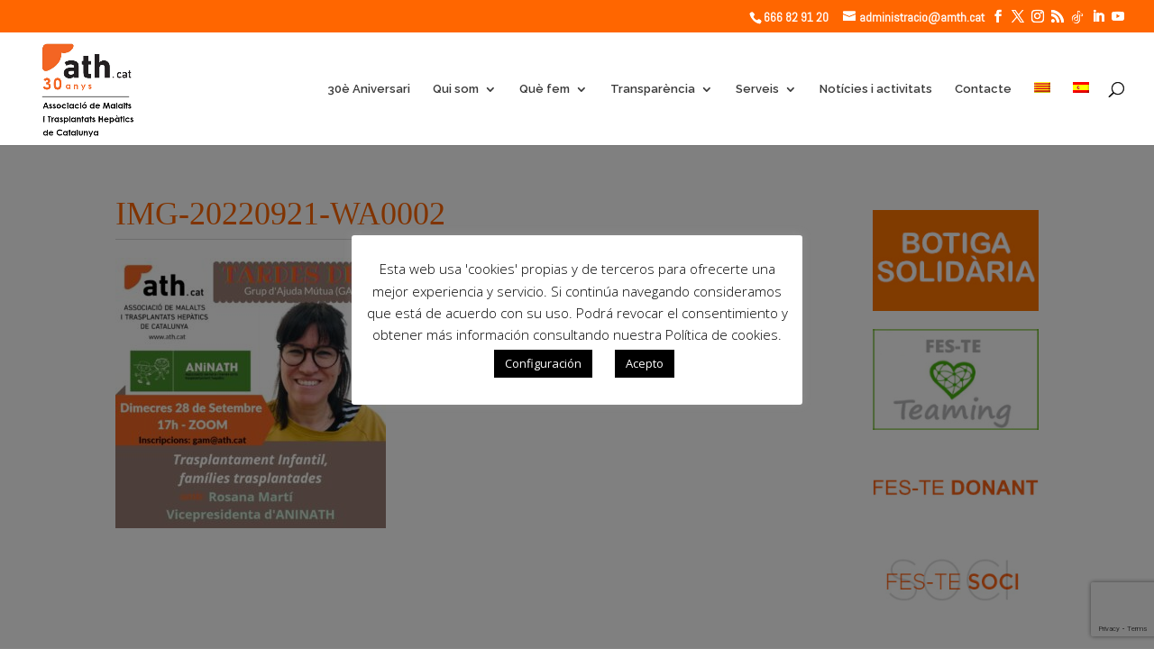

--- FILE ---
content_type: text/html; charset=utf-8
request_url: https://www.google.com/recaptcha/api2/anchor?ar=1&k=6LfAn9oZAAAAAN0kgAHAv0FI7GYVKj483g9lVoBj&co=aHR0cHM6Ly93d3cuYXRoLmNhdDo0NDM.&hl=en&v=PoyoqOPhxBO7pBk68S4YbpHZ&size=invisible&anchor-ms=20000&execute-ms=30000&cb=zfxvjpfd1smg
body_size: 48819
content:
<!DOCTYPE HTML><html dir="ltr" lang="en"><head><meta http-equiv="Content-Type" content="text/html; charset=UTF-8">
<meta http-equiv="X-UA-Compatible" content="IE=edge">
<title>reCAPTCHA</title>
<style type="text/css">
/* cyrillic-ext */
@font-face {
  font-family: 'Roboto';
  font-style: normal;
  font-weight: 400;
  font-stretch: 100%;
  src: url(//fonts.gstatic.com/s/roboto/v48/KFO7CnqEu92Fr1ME7kSn66aGLdTylUAMa3GUBHMdazTgWw.woff2) format('woff2');
  unicode-range: U+0460-052F, U+1C80-1C8A, U+20B4, U+2DE0-2DFF, U+A640-A69F, U+FE2E-FE2F;
}
/* cyrillic */
@font-face {
  font-family: 'Roboto';
  font-style: normal;
  font-weight: 400;
  font-stretch: 100%;
  src: url(//fonts.gstatic.com/s/roboto/v48/KFO7CnqEu92Fr1ME7kSn66aGLdTylUAMa3iUBHMdazTgWw.woff2) format('woff2');
  unicode-range: U+0301, U+0400-045F, U+0490-0491, U+04B0-04B1, U+2116;
}
/* greek-ext */
@font-face {
  font-family: 'Roboto';
  font-style: normal;
  font-weight: 400;
  font-stretch: 100%;
  src: url(//fonts.gstatic.com/s/roboto/v48/KFO7CnqEu92Fr1ME7kSn66aGLdTylUAMa3CUBHMdazTgWw.woff2) format('woff2');
  unicode-range: U+1F00-1FFF;
}
/* greek */
@font-face {
  font-family: 'Roboto';
  font-style: normal;
  font-weight: 400;
  font-stretch: 100%;
  src: url(//fonts.gstatic.com/s/roboto/v48/KFO7CnqEu92Fr1ME7kSn66aGLdTylUAMa3-UBHMdazTgWw.woff2) format('woff2');
  unicode-range: U+0370-0377, U+037A-037F, U+0384-038A, U+038C, U+038E-03A1, U+03A3-03FF;
}
/* math */
@font-face {
  font-family: 'Roboto';
  font-style: normal;
  font-weight: 400;
  font-stretch: 100%;
  src: url(//fonts.gstatic.com/s/roboto/v48/KFO7CnqEu92Fr1ME7kSn66aGLdTylUAMawCUBHMdazTgWw.woff2) format('woff2');
  unicode-range: U+0302-0303, U+0305, U+0307-0308, U+0310, U+0312, U+0315, U+031A, U+0326-0327, U+032C, U+032F-0330, U+0332-0333, U+0338, U+033A, U+0346, U+034D, U+0391-03A1, U+03A3-03A9, U+03B1-03C9, U+03D1, U+03D5-03D6, U+03F0-03F1, U+03F4-03F5, U+2016-2017, U+2034-2038, U+203C, U+2040, U+2043, U+2047, U+2050, U+2057, U+205F, U+2070-2071, U+2074-208E, U+2090-209C, U+20D0-20DC, U+20E1, U+20E5-20EF, U+2100-2112, U+2114-2115, U+2117-2121, U+2123-214F, U+2190, U+2192, U+2194-21AE, U+21B0-21E5, U+21F1-21F2, U+21F4-2211, U+2213-2214, U+2216-22FF, U+2308-230B, U+2310, U+2319, U+231C-2321, U+2336-237A, U+237C, U+2395, U+239B-23B7, U+23D0, U+23DC-23E1, U+2474-2475, U+25AF, U+25B3, U+25B7, U+25BD, U+25C1, U+25CA, U+25CC, U+25FB, U+266D-266F, U+27C0-27FF, U+2900-2AFF, U+2B0E-2B11, U+2B30-2B4C, U+2BFE, U+3030, U+FF5B, U+FF5D, U+1D400-1D7FF, U+1EE00-1EEFF;
}
/* symbols */
@font-face {
  font-family: 'Roboto';
  font-style: normal;
  font-weight: 400;
  font-stretch: 100%;
  src: url(//fonts.gstatic.com/s/roboto/v48/KFO7CnqEu92Fr1ME7kSn66aGLdTylUAMaxKUBHMdazTgWw.woff2) format('woff2');
  unicode-range: U+0001-000C, U+000E-001F, U+007F-009F, U+20DD-20E0, U+20E2-20E4, U+2150-218F, U+2190, U+2192, U+2194-2199, U+21AF, U+21E6-21F0, U+21F3, U+2218-2219, U+2299, U+22C4-22C6, U+2300-243F, U+2440-244A, U+2460-24FF, U+25A0-27BF, U+2800-28FF, U+2921-2922, U+2981, U+29BF, U+29EB, U+2B00-2BFF, U+4DC0-4DFF, U+FFF9-FFFB, U+10140-1018E, U+10190-1019C, U+101A0, U+101D0-101FD, U+102E0-102FB, U+10E60-10E7E, U+1D2C0-1D2D3, U+1D2E0-1D37F, U+1F000-1F0FF, U+1F100-1F1AD, U+1F1E6-1F1FF, U+1F30D-1F30F, U+1F315, U+1F31C, U+1F31E, U+1F320-1F32C, U+1F336, U+1F378, U+1F37D, U+1F382, U+1F393-1F39F, U+1F3A7-1F3A8, U+1F3AC-1F3AF, U+1F3C2, U+1F3C4-1F3C6, U+1F3CA-1F3CE, U+1F3D4-1F3E0, U+1F3ED, U+1F3F1-1F3F3, U+1F3F5-1F3F7, U+1F408, U+1F415, U+1F41F, U+1F426, U+1F43F, U+1F441-1F442, U+1F444, U+1F446-1F449, U+1F44C-1F44E, U+1F453, U+1F46A, U+1F47D, U+1F4A3, U+1F4B0, U+1F4B3, U+1F4B9, U+1F4BB, U+1F4BF, U+1F4C8-1F4CB, U+1F4D6, U+1F4DA, U+1F4DF, U+1F4E3-1F4E6, U+1F4EA-1F4ED, U+1F4F7, U+1F4F9-1F4FB, U+1F4FD-1F4FE, U+1F503, U+1F507-1F50B, U+1F50D, U+1F512-1F513, U+1F53E-1F54A, U+1F54F-1F5FA, U+1F610, U+1F650-1F67F, U+1F687, U+1F68D, U+1F691, U+1F694, U+1F698, U+1F6AD, U+1F6B2, U+1F6B9-1F6BA, U+1F6BC, U+1F6C6-1F6CF, U+1F6D3-1F6D7, U+1F6E0-1F6EA, U+1F6F0-1F6F3, U+1F6F7-1F6FC, U+1F700-1F7FF, U+1F800-1F80B, U+1F810-1F847, U+1F850-1F859, U+1F860-1F887, U+1F890-1F8AD, U+1F8B0-1F8BB, U+1F8C0-1F8C1, U+1F900-1F90B, U+1F93B, U+1F946, U+1F984, U+1F996, U+1F9E9, U+1FA00-1FA6F, U+1FA70-1FA7C, U+1FA80-1FA89, U+1FA8F-1FAC6, U+1FACE-1FADC, U+1FADF-1FAE9, U+1FAF0-1FAF8, U+1FB00-1FBFF;
}
/* vietnamese */
@font-face {
  font-family: 'Roboto';
  font-style: normal;
  font-weight: 400;
  font-stretch: 100%;
  src: url(//fonts.gstatic.com/s/roboto/v48/KFO7CnqEu92Fr1ME7kSn66aGLdTylUAMa3OUBHMdazTgWw.woff2) format('woff2');
  unicode-range: U+0102-0103, U+0110-0111, U+0128-0129, U+0168-0169, U+01A0-01A1, U+01AF-01B0, U+0300-0301, U+0303-0304, U+0308-0309, U+0323, U+0329, U+1EA0-1EF9, U+20AB;
}
/* latin-ext */
@font-face {
  font-family: 'Roboto';
  font-style: normal;
  font-weight: 400;
  font-stretch: 100%;
  src: url(//fonts.gstatic.com/s/roboto/v48/KFO7CnqEu92Fr1ME7kSn66aGLdTylUAMa3KUBHMdazTgWw.woff2) format('woff2');
  unicode-range: U+0100-02BA, U+02BD-02C5, U+02C7-02CC, U+02CE-02D7, U+02DD-02FF, U+0304, U+0308, U+0329, U+1D00-1DBF, U+1E00-1E9F, U+1EF2-1EFF, U+2020, U+20A0-20AB, U+20AD-20C0, U+2113, U+2C60-2C7F, U+A720-A7FF;
}
/* latin */
@font-face {
  font-family: 'Roboto';
  font-style: normal;
  font-weight: 400;
  font-stretch: 100%;
  src: url(//fonts.gstatic.com/s/roboto/v48/KFO7CnqEu92Fr1ME7kSn66aGLdTylUAMa3yUBHMdazQ.woff2) format('woff2');
  unicode-range: U+0000-00FF, U+0131, U+0152-0153, U+02BB-02BC, U+02C6, U+02DA, U+02DC, U+0304, U+0308, U+0329, U+2000-206F, U+20AC, U+2122, U+2191, U+2193, U+2212, U+2215, U+FEFF, U+FFFD;
}
/* cyrillic-ext */
@font-face {
  font-family: 'Roboto';
  font-style: normal;
  font-weight: 500;
  font-stretch: 100%;
  src: url(//fonts.gstatic.com/s/roboto/v48/KFO7CnqEu92Fr1ME7kSn66aGLdTylUAMa3GUBHMdazTgWw.woff2) format('woff2');
  unicode-range: U+0460-052F, U+1C80-1C8A, U+20B4, U+2DE0-2DFF, U+A640-A69F, U+FE2E-FE2F;
}
/* cyrillic */
@font-face {
  font-family: 'Roboto';
  font-style: normal;
  font-weight: 500;
  font-stretch: 100%;
  src: url(//fonts.gstatic.com/s/roboto/v48/KFO7CnqEu92Fr1ME7kSn66aGLdTylUAMa3iUBHMdazTgWw.woff2) format('woff2');
  unicode-range: U+0301, U+0400-045F, U+0490-0491, U+04B0-04B1, U+2116;
}
/* greek-ext */
@font-face {
  font-family: 'Roboto';
  font-style: normal;
  font-weight: 500;
  font-stretch: 100%;
  src: url(//fonts.gstatic.com/s/roboto/v48/KFO7CnqEu92Fr1ME7kSn66aGLdTylUAMa3CUBHMdazTgWw.woff2) format('woff2');
  unicode-range: U+1F00-1FFF;
}
/* greek */
@font-face {
  font-family: 'Roboto';
  font-style: normal;
  font-weight: 500;
  font-stretch: 100%;
  src: url(//fonts.gstatic.com/s/roboto/v48/KFO7CnqEu92Fr1ME7kSn66aGLdTylUAMa3-UBHMdazTgWw.woff2) format('woff2');
  unicode-range: U+0370-0377, U+037A-037F, U+0384-038A, U+038C, U+038E-03A1, U+03A3-03FF;
}
/* math */
@font-face {
  font-family: 'Roboto';
  font-style: normal;
  font-weight: 500;
  font-stretch: 100%;
  src: url(//fonts.gstatic.com/s/roboto/v48/KFO7CnqEu92Fr1ME7kSn66aGLdTylUAMawCUBHMdazTgWw.woff2) format('woff2');
  unicode-range: U+0302-0303, U+0305, U+0307-0308, U+0310, U+0312, U+0315, U+031A, U+0326-0327, U+032C, U+032F-0330, U+0332-0333, U+0338, U+033A, U+0346, U+034D, U+0391-03A1, U+03A3-03A9, U+03B1-03C9, U+03D1, U+03D5-03D6, U+03F0-03F1, U+03F4-03F5, U+2016-2017, U+2034-2038, U+203C, U+2040, U+2043, U+2047, U+2050, U+2057, U+205F, U+2070-2071, U+2074-208E, U+2090-209C, U+20D0-20DC, U+20E1, U+20E5-20EF, U+2100-2112, U+2114-2115, U+2117-2121, U+2123-214F, U+2190, U+2192, U+2194-21AE, U+21B0-21E5, U+21F1-21F2, U+21F4-2211, U+2213-2214, U+2216-22FF, U+2308-230B, U+2310, U+2319, U+231C-2321, U+2336-237A, U+237C, U+2395, U+239B-23B7, U+23D0, U+23DC-23E1, U+2474-2475, U+25AF, U+25B3, U+25B7, U+25BD, U+25C1, U+25CA, U+25CC, U+25FB, U+266D-266F, U+27C0-27FF, U+2900-2AFF, U+2B0E-2B11, U+2B30-2B4C, U+2BFE, U+3030, U+FF5B, U+FF5D, U+1D400-1D7FF, U+1EE00-1EEFF;
}
/* symbols */
@font-face {
  font-family: 'Roboto';
  font-style: normal;
  font-weight: 500;
  font-stretch: 100%;
  src: url(//fonts.gstatic.com/s/roboto/v48/KFO7CnqEu92Fr1ME7kSn66aGLdTylUAMaxKUBHMdazTgWw.woff2) format('woff2');
  unicode-range: U+0001-000C, U+000E-001F, U+007F-009F, U+20DD-20E0, U+20E2-20E4, U+2150-218F, U+2190, U+2192, U+2194-2199, U+21AF, U+21E6-21F0, U+21F3, U+2218-2219, U+2299, U+22C4-22C6, U+2300-243F, U+2440-244A, U+2460-24FF, U+25A0-27BF, U+2800-28FF, U+2921-2922, U+2981, U+29BF, U+29EB, U+2B00-2BFF, U+4DC0-4DFF, U+FFF9-FFFB, U+10140-1018E, U+10190-1019C, U+101A0, U+101D0-101FD, U+102E0-102FB, U+10E60-10E7E, U+1D2C0-1D2D3, U+1D2E0-1D37F, U+1F000-1F0FF, U+1F100-1F1AD, U+1F1E6-1F1FF, U+1F30D-1F30F, U+1F315, U+1F31C, U+1F31E, U+1F320-1F32C, U+1F336, U+1F378, U+1F37D, U+1F382, U+1F393-1F39F, U+1F3A7-1F3A8, U+1F3AC-1F3AF, U+1F3C2, U+1F3C4-1F3C6, U+1F3CA-1F3CE, U+1F3D4-1F3E0, U+1F3ED, U+1F3F1-1F3F3, U+1F3F5-1F3F7, U+1F408, U+1F415, U+1F41F, U+1F426, U+1F43F, U+1F441-1F442, U+1F444, U+1F446-1F449, U+1F44C-1F44E, U+1F453, U+1F46A, U+1F47D, U+1F4A3, U+1F4B0, U+1F4B3, U+1F4B9, U+1F4BB, U+1F4BF, U+1F4C8-1F4CB, U+1F4D6, U+1F4DA, U+1F4DF, U+1F4E3-1F4E6, U+1F4EA-1F4ED, U+1F4F7, U+1F4F9-1F4FB, U+1F4FD-1F4FE, U+1F503, U+1F507-1F50B, U+1F50D, U+1F512-1F513, U+1F53E-1F54A, U+1F54F-1F5FA, U+1F610, U+1F650-1F67F, U+1F687, U+1F68D, U+1F691, U+1F694, U+1F698, U+1F6AD, U+1F6B2, U+1F6B9-1F6BA, U+1F6BC, U+1F6C6-1F6CF, U+1F6D3-1F6D7, U+1F6E0-1F6EA, U+1F6F0-1F6F3, U+1F6F7-1F6FC, U+1F700-1F7FF, U+1F800-1F80B, U+1F810-1F847, U+1F850-1F859, U+1F860-1F887, U+1F890-1F8AD, U+1F8B0-1F8BB, U+1F8C0-1F8C1, U+1F900-1F90B, U+1F93B, U+1F946, U+1F984, U+1F996, U+1F9E9, U+1FA00-1FA6F, U+1FA70-1FA7C, U+1FA80-1FA89, U+1FA8F-1FAC6, U+1FACE-1FADC, U+1FADF-1FAE9, U+1FAF0-1FAF8, U+1FB00-1FBFF;
}
/* vietnamese */
@font-face {
  font-family: 'Roboto';
  font-style: normal;
  font-weight: 500;
  font-stretch: 100%;
  src: url(//fonts.gstatic.com/s/roboto/v48/KFO7CnqEu92Fr1ME7kSn66aGLdTylUAMa3OUBHMdazTgWw.woff2) format('woff2');
  unicode-range: U+0102-0103, U+0110-0111, U+0128-0129, U+0168-0169, U+01A0-01A1, U+01AF-01B0, U+0300-0301, U+0303-0304, U+0308-0309, U+0323, U+0329, U+1EA0-1EF9, U+20AB;
}
/* latin-ext */
@font-face {
  font-family: 'Roboto';
  font-style: normal;
  font-weight: 500;
  font-stretch: 100%;
  src: url(//fonts.gstatic.com/s/roboto/v48/KFO7CnqEu92Fr1ME7kSn66aGLdTylUAMa3KUBHMdazTgWw.woff2) format('woff2');
  unicode-range: U+0100-02BA, U+02BD-02C5, U+02C7-02CC, U+02CE-02D7, U+02DD-02FF, U+0304, U+0308, U+0329, U+1D00-1DBF, U+1E00-1E9F, U+1EF2-1EFF, U+2020, U+20A0-20AB, U+20AD-20C0, U+2113, U+2C60-2C7F, U+A720-A7FF;
}
/* latin */
@font-face {
  font-family: 'Roboto';
  font-style: normal;
  font-weight: 500;
  font-stretch: 100%;
  src: url(//fonts.gstatic.com/s/roboto/v48/KFO7CnqEu92Fr1ME7kSn66aGLdTylUAMa3yUBHMdazQ.woff2) format('woff2');
  unicode-range: U+0000-00FF, U+0131, U+0152-0153, U+02BB-02BC, U+02C6, U+02DA, U+02DC, U+0304, U+0308, U+0329, U+2000-206F, U+20AC, U+2122, U+2191, U+2193, U+2212, U+2215, U+FEFF, U+FFFD;
}
/* cyrillic-ext */
@font-face {
  font-family: 'Roboto';
  font-style: normal;
  font-weight: 900;
  font-stretch: 100%;
  src: url(//fonts.gstatic.com/s/roboto/v48/KFO7CnqEu92Fr1ME7kSn66aGLdTylUAMa3GUBHMdazTgWw.woff2) format('woff2');
  unicode-range: U+0460-052F, U+1C80-1C8A, U+20B4, U+2DE0-2DFF, U+A640-A69F, U+FE2E-FE2F;
}
/* cyrillic */
@font-face {
  font-family: 'Roboto';
  font-style: normal;
  font-weight: 900;
  font-stretch: 100%;
  src: url(//fonts.gstatic.com/s/roboto/v48/KFO7CnqEu92Fr1ME7kSn66aGLdTylUAMa3iUBHMdazTgWw.woff2) format('woff2');
  unicode-range: U+0301, U+0400-045F, U+0490-0491, U+04B0-04B1, U+2116;
}
/* greek-ext */
@font-face {
  font-family: 'Roboto';
  font-style: normal;
  font-weight: 900;
  font-stretch: 100%;
  src: url(//fonts.gstatic.com/s/roboto/v48/KFO7CnqEu92Fr1ME7kSn66aGLdTylUAMa3CUBHMdazTgWw.woff2) format('woff2');
  unicode-range: U+1F00-1FFF;
}
/* greek */
@font-face {
  font-family: 'Roboto';
  font-style: normal;
  font-weight: 900;
  font-stretch: 100%;
  src: url(//fonts.gstatic.com/s/roboto/v48/KFO7CnqEu92Fr1ME7kSn66aGLdTylUAMa3-UBHMdazTgWw.woff2) format('woff2');
  unicode-range: U+0370-0377, U+037A-037F, U+0384-038A, U+038C, U+038E-03A1, U+03A3-03FF;
}
/* math */
@font-face {
  font-family: 'Roboto';
  font-style: normal;
  font-weight: 900;
  font-stretch: 100%;
  src: url(//fonts.gstatic.com/s/roboto/v48/KFO7CnqEu92Fr1ME7kSn66aGLdTylUAMawCUBHMdazTgWw.woff2) format('woff2');
  unicode-range: U+0302-0303, U+0305, U+0307-0308, U+0310, U+0312, U+0315, U+031A, U+0326-0327, U+032C, U+032F-0330, U+0332-0333, U+0338, U+033A, U+0346, U+034D, U+0391-03A1, U+03A3-03A9, U+03B1-03C9, U+03D1, U+03D5-03D6, U+03F0-03F1, U+03F4-03F5, U+2016-2017, U+2034-2038, U+203C, U+2040, U+2043, U+2047, U+2050, U+2057, U+205F, U+2070-2071, U+2074-208E, U+2090-209C, U+20D0-20DC, U+20E1, U+20E5-20EF, U+2100-2112, U+2114-2115, U+2117-2121, U+2123-214F, U+2190, U+2192, U+2194-21AE, U+21B0-21E5, U+21F1-21F2, U+21F4-2211, U+2213-2214, U+2216-22FF, U+2308-230B, U+2310, U+2319, U+231C-2321, U+2336-237A, U+237C, U+2395, U+239B-23B7, U+23D0, U+23DC-23E1, U+2474-2475, U+25AF, U+25B3, U+25B7, U+25BD, U+25C1, U+25CA, U+25CC, U+25FB, U+266D-266F, U+27C0-27FF, U+2900-2AFF, U+2B0E-2B11, U+2B30-2B4C, U+2BFE, U+3030, U+FF5B, U+FF5D, U+1D400-1D7FF, U+1EE00-1EEFF;
}
/* symbols */
@font-face {
  font-family: 'Roboto';
  font-style: normal;
  font-weight: 900;
  font-stretch: 100%;
  src: url(//fonts.gstatic.com/s/roboto/v48/KFO7CnqEu92Fr1ME7kSn66aGLdTylUAMaxKUBHMdazTgWw.woff2) format('woff2');
  unicode-range: U+0001-000C, U+000E-001F, U+007F-009F, U+20DD-20E0, U+20E2-20E4, U+2150-218F, U+2190, U+2192, U+2194-2199, U+21AF, U+21E6-21F0, U+21F3, U+2218-2219, U+2299, U+22C4-22C6, U+2300-243F, U+2440-244A, U+2460-24FF, U+25A0-27BF, U+2800-28FF, U+2921-2922, U+2981, U+29BF, U+29EB, U+2B00-2BFF, U+4DC0-4DFF, U+FFF9-FFFB, U+10140-1018E, U+10190-1019C, U+101A0, U+101D0-101FD, U+102E0-102FB, U+10E60-10E7E, U+1D2C0-1D2D3, U+1D2E0-1D37F, U+1F000-1F0FF, U+1F100-1F1AD, U+1F1E6-1F1FF, U+1F30D-1F30F, U+1F315, U+1F31C, U+1F31E, U+1F320-1F32C, U+1F336, U+1F378, U+1F37D, U+1F382, U+1F393-1F39F, U+1F3A7-1F3A8, U+1F3AC-1F3AF, U+1F3C2, U+1F3C4-1F3C6, U+1F3CA-1F3CE, U+1F3D4-1F3E0, U+1F3ED, U+1F3F1-1F3F3, U+1F3F5-1F3F7, U+1F408, U+1F415, U+1F41F, U+1F426, U+1F43F, U+1F441-1F442, U+1F444, U+1F446-1F449, U+1F44C-1F44E, U+1F453, U+1F46A, U+1F47D, U+1F4A3, U+1F4B0, U+1F4B3, U+1F4B9, U+1F4BB, U+1F4BF, U+1F4C8-1F4CB, U+1F4D6, U+1F4DA, U+1F4DF, U+1F4E3-1F4E6, U+1F4EA-1F4ED, U+1F4F7, U+1F4F9-1F4FB, U+1F4FD-1F4FE, U+1F503, U+1F507-1F50B, U+1F50D, U+1F512-1F513, U+1F53E-1F54A, U+1F54F-1F5FA, U+1F610, U+1F650-1F67F, U+1F687, U+1F68D, U+1F691, U+1F694, U+1F698, U+1F6AD, U+1F6B2, U+1F6B9-1F6BA, U+1F6BC, U+1F6C6-1F6CF, U+1F6D3-1F6D7, U+1F6E0-1F6EA, U+1F6F0-1F6F3, U+1F6F7-1F6FC, U+1F700-1F7FF, U+1F800-1F80B, U+1F810-1F847, U+1F850-1F859, U+1F860-1F887, U+1F890-1F8AD, U+1F8B0-1F8BB, U+1F8C0-1F8C1, U+1F900-1F90B, U+1F93B, U+1F946, U+1F984, U+1F996, U+1F9E9, U+1FA00-1FA6F, U+1FA70-1FA7C, U+1FA80-1FA89, U+1FA8F-1FAC6, U+1FACE-1FADC, U+1FADF-1FAE9, U+1FAF0-1FAF8, U+1FB00-1FBFF;
}
/* vietnamese */
@font-face {
  font-family: 'Roboto';
  font-style: normal;
  font-weight: 900;
  font-stretch: 100%;
  src: url(//fonts.gstatic.com/s/roboto/v48/KFO7CnqEu92Fr1ME7kSn66aGLdTylUAMa3OUBHMdazTgWw.woff2) format('woff2');
  unicode-range: U+0102-0103, U+0110-0111, U+0128-0129, U+0168-0169, U+01A0-01A1, U+01AF-01B0, U+0300-0301, U+0303-0304, U+0308-0309, U+0323, U+0329, U+1EA0-1EF9, U+20AB;
}
/* latin-ext */
@font-face {
  font-family: 'Roboto';
  font-style: normal;
  font-weight: 900;
  font-stretch: 100%;
  src: url(//fonts.gstatic.com/s/roboto/v48/KFO7CnqEu92Fr1ME7kSn66aGLdTylUAMa3KUBHMdazTgWw.woff2) format('woff2');
  unicode-range: U+0100-02BA, U+02BD-02C5, U+02C7-02CC, U+02CE-02D7, U+02DD-02FF, U+0304, U+0308, U+0329, U+1D00-1DBF, U+1E00-1E9F, U+1EF2-1EFF, U+2020, U+20A0-20AB, U+20AD-20C0, U+2113, U+2C60-2C7F, U+A720-A7FF;
}
/* latin */
@font-face {
  font-family: 'Roboto';
  font-style: normal;
  font-weight: 900;
  font-stretch: 100%;
  src: url(//fonts.gstatic.com/s/roboto/v48/KFO7CnqEu92Fr1ME7kSn66aGLdTylUAMa3yUBHMdazQ.woff2) format('woff2');
  unicode-range: U+0000-00FF, U+0131, U+0152-0153, U+02BB-02BC, U+02C6, U+02DA, U+02DC, U+0304, U+0308, U+0329, U+2000-206F, U+20AC, U+2122, U+2191, U+2193, U+2212, U+2215, U+FEFF, U+FFFD;
}

</style>
<link rel="stylesheet" type="text/css" href="https://www.gstatic.com/recaptcha/releases/PoyoqOPhxBO7pBk68S4YbpHZ/styles__ltr.css">
<script nonce="4Md--iYMMDdKOycm-VStkA" type="text/javascript">window['__recaptcha_api'] = 'https://www.google.com/recaptcha/api2/';</script>
<script type="text/javascript" src="https://www.gstatic.com/recaptcha/releases/PoyoqOPhxBO7pBk68S4YbpHZ/recaptcha__en.js" nonce="4Md--iYMMDdKOycm-VStkA">
      
    </script></head>
<body><div id="rc-anchor-alert" class="rc-anchor-alert"></div>
<input type="hidden" id="recaptcha-token" value="[base64]">
<script type="text/javascript" nonce="4Md--iYMMDdKOycm-VStkA">
      recaptcha.anchor.Main.init("[\x22ainput\x22,[\x22bgdata\x22,\x22\x22,\[base64]/[base64]/[base64]/[base64]/[base64]/[base64]/KGcoTywyNTMsTy5PKSxVRyhPLEMpKTpnKE8sMjUzLEMpLE8pKSxsKSksTykpfSxieT1mdW5jdGlvbihDLE8sdSxsKXtmb3IobD0odT1SKEMpLDApO08+MDtPLS0pbD1sPDw4fFooQyk7ZyhDLHUsbCl9LFVHPWZ1bmN0aW9uKEMsTyl7Qy5pLmxlbmd0aD4xMDQ/[base64]/[base64]/[base64]/[base64]/[base64]/[base64]/[base64]\\u003d\x22,\[base64]\\u003d\x22,\x22HTfCssO9w5lawrnCjTM/ZRTDjWPDjMKmw4/CpcKlGMKOw4BwFMO6w5bCkcO8dy/Dll3Cu2xKwpvDribCpMKvOQ1fKX7Cj8OCSMKMRhjCkhDCjMOxwpMywp/[base64]/Cu8KTRMO6fMKuwrxIZEXCniZtKsKMUMOHEMKrwpwQJE7CncO8Q8KMw6PDp8OVwpoXOwFMw5fCisKPHMOVwpUhRFjDoAzCvMOxQ8O+DksUw6nDgMKSw78wTcOfwoJMDsOBw5NDBcKcw5lJa8Kfezo/[base64]/DrMKvawDCkMODKsO2UVnCp37DtBzDoDVMbMK3wolQw7jClsKJw6/CnFvCjFx2HA55KGB/QcKzET1/w5HDuMK2Nz8VJMOmMi5MwqvDssOMwop7w5TDrkDDnDzClcKFDH3DhGk3DGZbDUg/w6Eaw4zCoEXCjcO1wr/CrVERwq7CnEEXw77CsgE/[base64]/SiDDoGzCh3XDmS7CjcK8fsKIFMO9woNmFcKMw7dEbcK9wo4bdcOnw7RuYXpzYnrCuMOAOQLChAfDuXbDljDDrlRhIsKKegQcw7nDucKgw75KwqlcN8OsQT3DijDCisKkw4tHW1PDnsO6wqwxZsO1wpfDpsKzRMOVwoXCuyIpwprDtVdjLMOOwq3Ch8OaNMK/[base64]/Dl8OJwqfDohAQwrVVw55yfsKWB8KCwr7DtVJNw7sdwo7DrB8ywqrDlcKhcRXDjMO7C8O6AzY6BXTCrzN8wpzDnsOKbMO7wp7CkMOcJAosw4xAwowRNMORFMOqKAIyE8OpAVIYw6chNMK/w7rCnVo9V8KNfcO/LsKKw5k1wpgUwqDDqsOKw7DCiAUUfEDCkcKsw6kDwqYeCCrCjwXDs8ORV1nDj8Kzw4zChcKGw7rCsgsvcTQGw49Rw6/DkMOnwoVWS8OmwojCmBlQwoDCimvDpTrDlMKWw5wvwrM8Rmt3wptqGcKWwrwnYnrDsjLCpm1hw4hCwo1jC0vDpj3Dh8KdwoJtc8OZwrTCicOWcCIjw7FhaUIzw5YSGMKtw75kwoZ/wrwzTcKdK8Kyw6B+YThvIHPCqCBAM3XDrMKCJsKoHcO0LsKAGUwww4U6XBzCn3rCl8ONw63Du8OkwpcUYFnDl8KjLmjDq1VkP0ILCMKXMMOJZ8Kxw7jDsmXDpsOAwoXDn0pDSi9Uw5bCrMK3IMKuPsKew4E6woXCvMOVesKiwrcRworDgEs/M3kgw7vDsggtHsO3w708wo3Dg8OkWixfJcOzYxrCpGLDkMOeF8KbGEHCu8ONwpjDsAPClsKZRQA+w49MHjzCm09CwotuL8K2wrBOMcKmdR/Cn0xWwocPw47DvU5dwqxyCsOqelnCnAnCm014DWRpwpNuwrXCvElXwqRNw4l3cxPChsOqGsO1wpfCmGY8RSpIKTXDi8O8w5TDrcKww4RaRsO/R1Jfwr/[base64]/wpU+w6LDlAV+woTDkVjDh8KBwoYrwpVbVcObXnJOwr7CmBjCoEvDuRvDlVDCp8K5AnJ0wok4w6/CqRvCpMO2w7YqwrhuLsKlwrXDrMKHwo/CgxYtwpnDgMK5FyY5wofCsip8V0ltw7LCkFYZOm3CmWLCvj3CjcOEwofDm3HDiV/CisKfOH1SwqTDg8K9wqDDsMOxU8KzwoE5difDsXsewoDDt08CfsK9bcOmci3Cu8OXJsOcTsKjwr1Zw7DCnVTCq8KrdcOvf8ODwoAFLMKiw4QDwpnDq8OHXHJiX8KCw5l/[base64]/Ci0rCkxN/w5s3LWTCsMOswpYEw7rDqm9BE8KHHMKrGcKjWS9wPcKIKcOow6RsWgbDqCLCu8KrWX9pPRtUwq4/I8KSw5J5w4HCqUdgw6jDmAPDvcOcw63DjwXDkzXDp0hkw57DjzU3YsO+IUPChBLDucKbw5QVCzNPwpQzeMOXdsKTWmILPkTChX3CvMKXWcOTLsOSenDCicKpPMOXR2jCriPCkMK6KcO6wrrDjyUoYAF1wrrDqMKqw67DhsOMw4TDj8KGJXhtw6jDpCXCkMOgwrQ2FG/Co8OQE3llwrjDpMKEw40/wrvCiDk3w6sgwoJGSgDDqigAw4LDmsOKL8KKw7JYNiNsJj3Dm8OADVvCgsOsBHB/[base64]/CrcK/OcKow4LCmMKxw6ALwpUiw6kzEsO3YT8zwo7Dj8OGw7DCusOHwp7Col7ConXDlcO6woFZwrLCv8K4TcKCwqRnXcOBw5TCuwQeIsKYwrwUw5kqwrXDn8KBwo1OFMK7UMKWwo3DtXXCkW3DsHp6dhMjGVfDhMKcBcO/GmVAF1HDhDAjMy0Hw7oPflLDmDQ7CD3Cgi1ewrR2woReO8OlYMOawq3DoMO0QsK0w7I9DXYrZsKLwpzDq8OPwrlfw6c7w4jDssKLWcOqwrwoScK/wq4jw7TCocKYw7FPBcKGBcOTZcOew7B0w5hCw61Tw4/[base64]/CvMK7NX93awhQG8Kpw5fCuWsUw5gVExDDhsKve8KtAMOqAh9lwq/Cii5Ow6rDkirDl8Ojwq4xWMK4w79yZcK7MsKJw6MKwp3CkMKLSkrCjsKNw47CisOFwojClcOZfS03wqM5aE7CrcOpwoPCucKww4DDgMOew5TCgAPCnRtDwpTDh8O/[base64]/EHpoaHHDm8OiQcOiH8KGJMK8wpU7I2x/V0bCmlDCr3cPwrLDnFBwccOSwpTDocKXwrQzw7VowrTDr8K6wpzCucOoLcKPw7PDlMOIwrwncDHCtsKOw5PCvMOQDFbDrcOBwrnDu8KSPgbDmTQawoVpBcKzwr/DnwJFw4giWMK8VHkkSnxmwpDDuhgdC8KNQsKAJUgUVGpsGsO1wrPCicK/bsOVP2hFXHnCmAZLQh3CiMK/wqfCi23DmlvDlMO4wpTCpTjDhTbCosO8FcKsDcK9wobCrcO/MMKQfsOWw6fCtgXCumrCvnIdw4zCtsOOIQ1bwrDDri9ww68ww5Ziwr5XUloZwpIhw6BHUwBIV0XDoDTDhMOQVDp0woMrZgnCml49WMKDM8Oxw6nCmwnCv8Kpw7HCrMOzY8K6cgfCmw9Lw73Dn0PDm8Oww5gxwq3DgMK9IijDmjgYworDpwxcXirCt8OswqYCw4XDvzd/PcKDw7hQw6jDtMKywr7CqCAAw5rChcKGwo5NwqlkHMOsw5vCucKEH8KOD8KqwqPDvsOnw5VvwofCtsKtwohaQ8KaX8OCKsOBw4zCoU7DgcORNzvDgVHCsg1LwoHClsKzCsO5wotgwrc/[base64]/Dpz52wrbCjMKfw53CrAHCpwxSHBbChMOew5JXOmVgCsKDwrfDpDXClxdffVrDtMKaw7HDl8OIYMKIwrLDjR8tw5sbd34oE3XDjcOrL8KJw6Bcw4/CpQfDhnbCs0ZMXMOcRHQHSXNmWcK/EsOyw5zCin/ChsKUw6QawpfDgADCjMObRcOtJsOPNXZOLUMVw71qMHDCoMOsS0INwpfDnVIeG8OrIAvClRnDhHBwF8OhOXHCgcOiwojDgW8dw5XCnCh+H8KSIhkVA0TCgsKpw6VSQzTCj8OGwpDClMO4w4tUw5XCuMOvw4rDnCDCsMK5w4DCnDzDnsK2w6/[base64]/[base64]/DqcK6CwEdbWkKw5vCv0BAbEtOMz/DplbCizR2eV4Uwp7DhU/[base64]/CvsOnw4hrXsK/w7zDm8KTMMOwwrHDl8O3wrXCiTTCk3BsakTCqMKCLURUwpDCvsKLw7Vtw7vDiMKKwojCmUpSfH4Uwqkcwp/CglkIw5s/w4Uuw7rDkMOpTMKbL8OXwrjCm8OFwojCuyY/w5TDisKOBF4sEsOYLjLDq2rCkyrDncORWMKxw5HCnsO0dWjCjMKfw5sbfcK9w4PDmnrCnsKKOSvCiVfClFzDkW/DlsKdwqpIw5vDvz/Cv3dGwq8rw7ILGMKDVMKdw7gtw74twoLCv3vCrk0rw4jCpD7CtkvDug0uwqbCrcKQw6JRdCnDnxjDv8Ozw6Qtwo7DncKqwo/CnWXDu8OJwrrCssO8w7wJDj/Cqm7DhVoFEFrCvEEkw4oZw4rCm2fDjm/Cm8KLwqPCpAkBwpLChMKQwpsJRMO1w6wUP0jCgEogQcK2w50Iw7vDssOawqfDo8K1AgPDrcKGwojCrzvDqMKdOMKtwoLCusOcwprCkTwwF8KYZFZaw6FywrBbw4gQw7JOw6nDsGgTT8OSwrBrw756JnQBwrPDvhLDi8KNwpvClRDDlcO7w4/[base64]/[base64]/[base64]/Dp8K/SsKGwo91ZU/Ch03CpcKxaMO5w4TDhMKGwp/Cs8O/w7HCnz1vw5AgR3rCvzVUfCvDvgHCq8O3wp/DgDArwqYrwoBfwoAPFMOXVcOAQH/DmMOqwrB7TTkBRsOlc2MDe8Kvw5taMsOPesOdVcKlKQvDiHAvKcKNw6MawovDnMOkw7bDvsKvanwyw7dXL8OfwrzDtcKWJMKXA8KLw6R+w4ZTwqDDqVjCocKtCGAdRlzDpHzCoXQLQUVXc1HDtxLDhnLDncOEeBdBVsK4wqnDuXfDsxrCpsK+wprCucOswr5iw71WIV/DlF7Cqz7DnATDsxrCn8ODFsK4TcKJw7rDlX46bn7CuMOZwpRKwrh5IALDrEE/W1URwoVhRBVFw7g+wr/DicOZwpQAX8KLwr4eO0JOSHzDmcKqDcOldMOLZyNkwo5ZNsKQQkJYwqcKw6sUw6TDvcKHwqAvaTLDt8KAw5DDtAhUH0NfbsKQDGzDv8Kew51WfMKKY0M8PMOAeMOnwqsEBGUXVsOnQ2vCrxfChcKHw6PCmMO3YMK/wqkNw7zDisKOETrDtcKGUsO/eiRqCsOaTGDDsAMaw4/CvnLCkCDDqyvDkijCrVFLwrjCvzHDtsKiEwU9EMKQwrB5w7APw4HDriFgw71EEMKifRjClcKUOcOdaWPCpRPCuQkkPzUWHMOuH8Oow7Uiw6tzHsK4wpjDhEsjOlXDscKYwoRcBMOiImXCsMO1wobClsKAwpNlwoo5Z0lEBHfCgRjCmk7DpWrChMKBR8O/E8OWOXHChcOvXSPCgFBtU0HDmcK8L8OqwrEIKnULVMOOccKRwpYwWMK1w7HDlEQHEhjDtj13wqgewonCvE/CrANZw6tzwqbCtl7Cr8KDb8KCwrzCphdVwpfDnnNnc8KBYkIkw5F0w5tMw7RdwrFjc8K1e8KNTMORPsOcDsOBwrbCqkXCkwvDl8Ktw5/CvsKTel7DiTYgwrzCgsOYwpHCiMKLNBlGwp8cwpbDiy0EAcOCwp/CkCcUwpBLwrM1TsOCwr/Dh04tZHhpCMKAA8OGwqQzHMO8eijDj8KEZcOTOsOhwowmRMONW8Krw55pSwfCrCnCmzN3w4lEewrDoMKkR8OHw5k8a8KZCcKdGETDqsKTEcKuwqDCncKJJBwXwpF2w7TCrC1Fw6/DtUNUw4zCscKACyJ2LwsYE8O2E37DlzZMdCteERLDqC3CksOJEXAmw4I3QsOBPMKLTMOVwotJwpHDrkdjEi/CljZBeBVJw75VQm/CvMOANnnCrncUwqs1I3NQw6PDk8KRw6LDlsOHwo5uw4rCv1tIwpPCi8Klw4/[base64]/[base64]/CiMK6wo0FFMODPMO7w7Uyw7jCssOwwp1YRMOdcMONL23CrMKNw5Aww7csa0FtUMK4wqE6woMSwpoJUsKKwpQxwqtWMcOtKsOqw6Edw6HCs3/Ci8KJw7HDh8OzVjYFb8O/QzLCvcOwwo42wrzDmsOPMsOmwobCqMOiw7o8fsKHwpU7W2bCijwaOMOgw4LDo8OKwo8VeH/[base64]/DksODw4Mgw7sdWhw4X8Kbw6tyCltqw7fCvQo1wo3Ds8O5bGYvwoocw7vDgMO6IMO4w5PDuGkow5XDvsOGUXXChMKuwrXCim8/eE9ww5EuF8KwfnzCsC7DrcO9csObU8K/wpXCkB/[base64]/[base64]/CtsK/dcOew6taw7nDiMOPDAZuasOtw5XCpsOdRRJqUMOuw5FPwr3Dt3/[base64]/asKYw6DDoW1XXkDCpitgHlABCk3DolfDsCbCtArCncKdD8ONU8KbM8KgMcOYVGVDFSskYcKSNyE5w6rCp8ODWsKpwp1jw6s7w5fDpMOBwqIyw4/CvG7DjcKtdMKlwqttNVIIMWXCmTQbIynDmgbDpFoCwoIbw57CrjgYesKJF8OQTMK5w5jDq1t6DUPDlsOqwoc8w5knwpfClMONwrBibnsWBMKEfMK0wp9Bw6VOwrJWFMKtwrlpw75XwphUw5TDosONI8O+XQxjw4nCp8KRRMOUCjjCksOPw5bDhMKNwrwpesKYwqLCoD/Dr8K8w5HDmsKoWsOQwpjCgcOeGMO2wrPDl8OsL8KYwqcwTsKawrrCl8K3YsOYBMKoDQvDoiYJwo9pwrDCscKOIsKlw5HDm24YwrTCkMK/wr9NRhHDmcOkd8KZw7XCoFXDq0QMw4B8w78Gw40+DSPCpkNQwqDCk8KHTMKMOHfDgMKew74/wq/Dui59w6xzFgnDpGjCkgY/wooPwpwnw4BKbmfCt8KPw6w8fUhsSE0/[base64]/w7APw7vCpcK8HBYvG8K1KxDCvcOZwqtDw6BkwrkfwozDoMOVZcKaw57CuMOvwqw/cFfDrsKCw5XCjsK/[base64]/DucKHw7UJwpTDr0vDoEdgTlbDlQwneMO+HcKACcOwI8OCF8OVZF7DmsKXYsOGw4fDocOlP8Kbw7loI3DCvn/CkyXCnMOYwqpYLFPCrG3CjEcswqRVw6xWw7N0RlB9w6wbDsOTw5F9wqp5HljCiMOnw7HDgsOOw7wdZ1zDrhwvEMODRMOvw7cGwrTCscOrGMOfw4fDs0XDsQzDvU/[base64]/DoGfCnsOfMcK8OG9pFSM1RBx/w6h9fMKSAMOjw4/[base64]/w5DDpsOJw5nDrHVowoPDjFzDr8O/woHDs3tdw5V+B8O+w7PCpAMHwqTDrMK+w7pywrTDqnHDunnDqGrChsOrwpzDuGDDpMK7YMONZAHCs8O/fcKMPll6UMKOYcOnw5zDtsKnVcKDw7DCk8KbYMKDw4J3wpPCjMOPw49KSj3CqMO8wpZVGcKSIG/[base64]/[base64]/Dq3vDlMOkwrfDtsKaZToNWmt9w5Yxw4kew4HDh8OwJkjCo8Kmw7FSOyRww6VOw5vDhMOCw7gzAsOdwpvDmSfDjS9cecOXwoRlHcKCRlXDjcKmwoouwr/CnMK6HDzDusKUw4VYw58fwpvChXJ0T8KlPw1qbmbClsKSKj0qw4PDlcOAO8OewoTDsjcWG8KHYMKGw6HCkXAVQmnCuiVTRsKlCsK8w4FlPFrCpMO/FGdJYB9PbhdpMsK6FU3DnjvDtGwjwrbCknhUw6tYwrnClk/CiDJbJU7DpsK0aD3Djmstw6jDnBrCqcKGTcKjHy9Vw5PDlmrCklduwpTCgcONDMOgV8O9wqrDg8KuJHF8a2fCscOVRDPDtcKUSsKMDsK6EDvCpkEjwq/DjSDCnVLCpjoHw7nDgsKbwpLDthp0R8OAw5wdLR8rwp4Kw5IEGcK1w6Rtw5NVJX1Ow41cdMKQwoXDlMO3w4xxDcKLwq3CkcKDwpIyACDCkMKLTMOfRivDnQcowp/DqhnClxZZwo7CocODCMKDIiTCgMOpwqUxLcOWw5HCknM8wqFGYMOBCMOvwqPDncOYKMOZwpsaJcKYZcO9QzEvwpjCp1bDpH7DjWjCnWXCvDBTeWQZRF50wqTCvMO1wr1gZ8KlYcKOw5rDqXjCuMKVwosJBMKjXE5+woMNw6QaEsOuDHA2w6V8BcKRF8O5Ux/[base64]/CuSvCsXPDmsKNd8Kwwp4DHMKlF0FRw75DWcOfNTtgwrXDmUgtenp2wq/Dv1AKwrQ8wqc8R0MAfsKcw7h/[base64]/Cq8OxLjQaMsO4wp9RT1TDgVR6wqYbbcKDC3Qww6TDp1/DjsKmw4dpEsO1w7XCknkUw75ST8KgExzCnAbDt14UNjDCtcObwqPCjD8BOFcTPsKRwrErwrtaw4DDqXYuIAHCkz3DtMK7bRfDgMOewpMrw5A+wqgxwrZDXsK5W2xELcOxwqvCsHIlw6HDt8K2wrRvd8KOLcOIw4U/[base64]/Crx7CoMOdwoYHw43DucKTwpRnwp8vWcKRI8KSGz1Qwo7DjsOiw7TDjV7DtzYUwrjDlUw7MsO5IE46w60PwoN9SRfDgGFVw4RkwpHCssKKwrDCn39ILcKSw7DDv8KaB8ONbsKqw7pPw6XCucOkZMKWQcOJMcOFUhTDrUp5w57DmsOxw7PDjhTDnsO1w4NSUS/CuXksw4RzSQTCtBzDtsOQYnJKTMKxF8KMwrTDpGBlwq/DgxzDml/DgMOGw5xxLQbDpcOpdxRLw7cgwpwawq7Cg8KrcllTwrDDu8Ovw5VDRSHDlMKow7fDhmRlw5PCksKoHRYyJsODB8O/w6fDjzLDj8O3wq7CqMOBO8OCbsKTNcOgw4HCgUrDomF6wpTCs2JJLiNww6V7RGwnwrLCi0nDucKpPMORe8OLLcOOwqjCtsKdZcOowr/Cr8OSesOfw5HDnsKABjjDpAPDmFPDkTx5cDY6wonDjCzCoMOsw7vCucOtwohPNMKNw7FIDypDwplzw4VcwpjDhVwOwqTCvjstAcObwr7CrMK9b3LCh8OeK8KZCsOnHk16SW3CsMKGDcKMwpgAw5jCqhwowoITw47CkcK4emdURA4cw7nDlT/[base64]/[base64]/CjcOqHnEObmzCnX4kwoI1w4doD8KZwpDDr8O8w5tbw6I2Yg4jZX7Ck8KNAxbDrcOzf8KnDgfCmcKIwpXDusOUC8KSwqwuSBg1wpbDpsObfwnCr8Oiw4PCvcOZwrAvG8OQTUUtHWJ6UsOBc8K3TMOaRBrCpBDDvMK/w6hHXXnDpMO/w5bDkRR0e8Omw6B6w4JIw5sfwpzCjVFUQX/[base64]/w7VdUQ7CgMOhw6A+UsKfSgVOCsKPIyhEw69RF8OQIgJSc8KDwrhGHcKUSx/Cn3EAw79Tw4PDj8O1w4bChSjCg8KNG8Oiwo3CjcKcJXbDosOnw5vCnBPDqiZAw4DDqVwHw7tUPBPDksKiw4bCnm/ClDbCmsKMwqxpw5k4w5ALwo8wwpXDuBgUBsKWTsONw5nDoSMuw6Qiwop6GMK6wrzCmCLDhMK4CsOcJcKXwojDklDDtg9MwovCqcOxw5gPwodiw5zChMOoQy/Dr0pVJWrCtRjCgQvDq21LLkLCl8KeLE0iwrHCg1/DhsO0GcKrGmZdRcOtfcKFw63CjnnCrsKONsOswqDCvMOLw6IbLGLDtMO0w6ddwp/CmsORGcKhLsK2wq3CicKvwqMYfMO+UcK2XcOdw78xw59yX0l4XRzCrMKjCVnDlsOzw5VAw7zDhcOrUFvDrFFvwpfDsBttFH4pFMKJQsKKTTBKw4PDklpCwqnChgB6e8KKTyHCk8K7wqYgw5pww4wGwrDCvcK5w7vCv2zCu0B5wq1HccOeQUTDoMO/LcOKLBTDji1Gw7bCuU7CrMORw4DCqn9vFhLCv8KAw4xDecKOwoVjworDtSDDuicWw7w3w5AOworDrApSw6k+NcKhWydjTz/DlsK0OV/CuMOuw6NmwoMpwq7Co8Oiw5NoVsKRw6dfSifDtMKaw5AfwrszWcOuwplyF8KBwrrDn2XDrmDCusKfwqBdelJ0w6V7esKCQlc4wrIyO8KswpHCk0JgAsKBXcK8TsKWEsOIBi/DjHrDmMKte8K7F0Fow5V+AjnDh8KiwrZtcMKAE8O8w5nCug/DuAjDrF4fAMOBZcOTw57DqG7DhC9NW3vDrAAmwrxWw7d8wrXCpWbCgMKeDRjCjsKMwqQZG8OowrPDkE/DvcKjwpkAw5t8B8KuOsOULMK+YsKuHcO+b1DChWzCh8Odw4PDqifCtx8Mw4YvH0fDssKJw5bDg8OhPEPCkTfDusKEw57Dk29JU8Kcwrl3w6DCgn/Cs8KXwrQ0wrY9dXvDiRYkXRvDqcOnb8OQG8KWwr/[base64]/Cox0VWhTCvilnwonDnUQ0CcK0NMK7wrXDoBFpw4FvwpLChMKMw5PDuiAhwoFbw6R+wpvDt0Ztw7seFyMWwqtsM8OKw6XCtGwTw6dgEMOTwpDCpcObwo3CplVdRH4UBjvDnMKfIgLCqQY/LsKhB8OAwoVvw4XDusKuWV1EFsOaX8KQS8O2w6kZwrHDuMODZMK0LcO1w65tXGZtw5smwqBpUTstMELCqcKsT2PDjcKkwrnCsQnDssKDwrvCqQwTbUEiwpTDtsKyG1kgwqJNLgl/WTbDuFF/woHCrsKpBWgTGGULw6PDuS3CmR3CjcK9w6rDvxh6w5Rtw51EF8OGw6LDp1BdwpcpAENEw5MzLsOoBwrDrQIkw7klwqHCo0w0Hyt2wqxfEMOWF1pdDsKZBsKWNDIVw7jDt8KRw4pULlvDlDLDpBjCsmV6GErDsW/[base64]/Cry/DssKkIVXCp8Kvwrkswq7CqQDCnQE/w4wBF8KWwrgRwow5IDHCg8Ksw7caw6LDsz7Cn1F8AEbDnsOmKSc2wqwMwpRZZRDDgRXDgsK3w64xw7fDnUQmw6oqw55ENmTDnMK1wp0BwrdPwqF8w6piw55IwrQcUyE6wrjCpx7CqsKYwqLDulQoTMO1w7HDq8K2bAgwQm/Cg8OCNHTDj8KqKMOYwpTCiyciG8KLwrAJAMOGw6kFb8K0CsKcAnJwwqnDhMO7wqjCjEgSwqRVwqfCrjXDr8OfRHtuw6l/w75ODDHDq8OBTGbCs28Wwr5Uw5Mzb8O0EQ09w6vDssKXJMOhwpZLwpBaLC49UGnDq305WcOueTnChcO5fsOECnROPMKaUcODw4fDmjXDiMOqwrkww4tvLHxzw4bCgg1kYcO7wr1gwozCpcOeIXs2w4rDkBF/[base64]/CtcKwHWrDiGkrBMOBw6w7GMOrYsO/[base64]/YzYXJCF5w7/CssO1VsO0Km/[base64]/DsKYw7rDnRnCpR7DnsOvwqvDoWxgw6DCj8K4w4otAsKmTsO5wqnCmAPCoALDsCkJIMKJXknDjzxaNcKUw6kyw5pYW8K0QHYcw5TCmSdBeAERw7vDgMKXOR/[base64]/aMObwooJwqrCtsKtw6EBw7nCkcKbXcO1U8KzBcOmGmo4wpQzw6FlG8O5wr08QCPDusKiGMKydhXCo8OMwqnDhgbCkcKTw6c1wr4/woYPw5DChnYIBsK9LBtsDMOjw6dWAUUew4bCrUzCrGQXwqHDgWfCqg/CnXN9wqELwr7Dvjp3d07CjXXCg8KmwqxpwrlvQMKHw5bDmSDDj8ODwp0Ew47DkcOTwrPDgRrDoMO2w48GW8K3MTXCscKUwps9QXN4wpgFUMORwo/CpX/[base64]/CssOIS2/[base64]/CiyXDosK8wotSK8OOIH9Aw7pBwrfCpsKtw5BOCgAqw5nDpcKDPcOnwr/Du8OWw4lAwpwUAxpoBCPDjMKmU0DDocOcwq7CpGnCpg/[base64]/w7AKZ8KvRX/DqWzDsMK7wpPCtcOmwqR5AMOwU8KDwqjDu8Kaw69Kw6vDphrCicKbwrkwbnxUMDYjwozDr8KpdMOOcsKDEB7CoArChcKmw6YvwpUmA8OYDBJtw43CisKwXlxDbj/[base64]/DlQPDpQ/DvHjCmcOwwqxpJsOfwr/[base64]/[base64]/M1jCscKjw77DncKxCxrCqD7DsEkyw6zCv8Krw7rClsK/wq9QZ1vDoMKawpcuB8OUwrzCkhXDsMOtw4fDvGZvYcOuwqMFF8K4woTCuElNNVLCoFFhw6DCg8KMw5YJSirCtQ9jw5nChFQBOm7CpnhjEsK0w7pWNcOHMHY3w47DqcKNw5/CmMK7wqTDhULCjMOvwqXCk1bCjMOOw5HCjsKnw41UDjXDpMKxw6fDh8OtPhAmKWPDjMOlw7Yad8KuVcOtw6lzfsKjw5p6wp/CpcO4w6LDvMKhwpbCn1fDjSXCtXDDg8O+X8K1dcO2aMOVwrrDh8OFDHzCq3lnwpV5w48Tw5bDgMK8wolqw6PCt3kDLUkBwoVsw7/CqQHDpUdxw6XClj1eE0fDuFFQwoDCpxDDuMK2HSVYQMO9w6vCnsOgw6RaM8Ksw5DCuQ3CpA3DvlYXw7hNWQEvw4RLw7Mgw6ADScKpUTTCkMOHSiLCk3XDsg/Co8OnFSxuw4nCsMKUCyLCm8KJasKrwpAuaMOhwrI/Zm9dWFJew5DCmsK2IsKvw7LCisOlScOlw6pGD8O+DWrCiT/DrWfCrMKawpXCoCQpwpZLMcK/[base64]/[base64]/Dg8KZExfCuhXCocO9H8OFWlXCpcOHwr7CqcObX1LCqFkYwpRow4jDnHlewoo+YyXDksOFLMKKwpvClBADw7t+HybCmBvCsQ0fJMObLAPDmg/[base64]/DqgYfwp3DgsKFdMO7wo/CsC/Dok/Dg0/CiV3Cs8Osw5rCocKow5ktwrrDqlTDicKkED1/w6UZwrnDvMOuw7/CqsOfwo1gwprDscKid0PCvGPDiH57FcO4R8ObHUJ3OAbDsVt9wqRuwrzDlBUUw5Qrwoh/IgvCrcK0wq/DtcKXE8OtEsORQETDrlfCkFbCoMKJD3XCncKdGRkswrPChkDDjcKGwozDhDPCrCMVwqxaFMOyYEwfwrksJwfCkcKgw6V6w5k/ZHPCrVthwospwr7DqWfDmMKAw51OCRHCtCHDo8KGU8Kpw6Irw48jFcOVw6fCvHTDrTLDv8O2V8KdeXDDkEQxIMO3ZFM4w4LDqcO0CRrCqsKWw5pBWxzDtMKzw6TDpcOfw4dcB2/[base64]/[base64]/Cs8OQGzR7wqcvw7l0fx/DnMOYw5U2SsO5woHDlgtuN8OJwpDDtFFPwoxfDsKFfHrCjG7Cs8OKw5l7w5vCqMKhw7TChcOjL1XDlsK+wp4vGsO/w57DsXYhwrc8FTB/wplaw7bCn8OGcn8Qw7BCw47CmsKiAcKIw75sw60ZXsKMwqwmworDvEFdJChGwpwmw7zDt8K5wrfCk0h3wqgqwpXDjWPDm8OqwqAzXcOJIhjCiV4Icy3DjcOVJ8KMwpFiUjTCiAMSZcOGw7DCocKNw7bCpMKAw77Cg8OzLk/CgMKmW8KHwoXCtzVQCcOuw6TCnMKuwpnCu2PCo8OzFXh6e8KbScO7YH11esOteRrCt8KaURE3w4JcZRBBwqnCv8Okw7jCt8OqZTlEwoQnwrY/w5TDvC8wwq0LwrnCo8OOcsKkw5DCrH7CqsKobh0CJ8KSwpXCvycAOHjCh0zDkS4RwqTDvMK5OTfDoCttFcOKwrnCr1TDkcOiw4Rwwq0cdWYiDSNjw7LCt8OUwpB/AD/DuiXDscKzw47DrzPCq8KpL37CksK8M8OZEsKxwrHCphXCp8Kmw4HCsFrDtMOfw53DrsOCw7VIwqgEZcOoFhbCj8KCwobClGPCpcOMw77DvCdCLcOhw7LCjRLCqWbDlMKTDErDlB3CkcOQY2DCmFtuQMKYwo/DnAkycFLCiMKLw7kefVQ3wp/DhhnDgll+DFlww4jCpxsmU2BBNy/[base64]/A14sf1QOwpPDiBAmN8KBYHHDhcOeS3TCkDXChsOAw7g4w5/DqcOtwq8OXcKbw78bwrLCgXzCpMO1wrwUa8OjXBzDnMOxVl5Dwr9LGl3DpsONwqvCjsOWw7dfbMKiAXgyw7sFw6lywpzDtTonHsO9w5XDo8Oiw6jCg8KewoTDqwELwqHCg8OCw4djBcKmw5Rew5/Dtn3CpMK/woLDtUkaw5l4worCsCbCp8KkwppEecOZwr7DucK8LwHCiUFawrXCpkpCdcOcwqc1SF3DkcKUWG7CrMOAfcK/LMOlEMKaNnLCh8OFwozCgsK6w4fClhdAw6lFw7ZPwoM2FcKvwqUKFEzCosOgSWzCiQwnLyI/TwvDv8OVw7LCuMO9wobDsFfDmkpeMTfDmG17CcKlw4vDksOewqPDmMOyHcO7fCjDhcKdw7Asw6BcI8OxfMOWScKlwplFLQFTS8KHYcOtwo3CtHhSAFTDp8OFNjQzXMKzVcKfDk19ZsKFwoJzw49ODG/CqGgbwpLDnjdcUm9Gw4HDuMKOwr8sJmnDisO7woE/fRdxw60Qw5dfe8KOdQ7CjsOOwonCv188AsKTwqcOwrYxQsONCcKNwrxGOkAVDcKlwpXCuDDCilI5wowKw4/[base64]/w7wpVFbDqEnCsMOMLSPCicO5woQYbMOIwpDDgmMNw51Kw6TDkMOhw4FdwpRDGQrCjAx9wpAjw6/DisKGDFnCizUTCUfCucO0wpIsw77Chw3Dm8Osw5PCjsKEJkQQwq1Fw6cWHMOje8Kjw47CvMOrwrTCvsOKwrodcF7CrXJwLCpmw59/[base64]/wpfDjkdCeiDDi8O3woPDnMKvwp0APFvDnDHDnAIKBUU4wo1aH8Kuw5vDocKDw5/Ch8O2w7jDqcKZG8OJwrEnc8K9fzIAVRrCuMOTw5Z6wp8Zwq4sQsOLwo3DlyoYwqEhfVhZwrB/wqp+GcKdbsOHw5PDl8Ouw7Bdw4LCrcO8wqzDgMKHcyjDsi/Dkzwbdg9SBWvCu8OmOsK4csKHEMOEO8Oza8OYN8O1w5zDuisvDMK5QXoIw5TCsjXCqsOtwpTCkj7DnRULw54Rwr3CuWEmwpjCo8Klwp3DvmTDk17DgSTCvm0ew7bCkGQrO8KzdRjDpsOMHMKpw5/Cjj4WZMKuGk7CvmjCn004w5NEw77CoWHDvnjDq1jCrnBjCMOID8KBB8OAWHrDg8OVw6pFw4TDscOSworDuMOSwpTCgcOnwpjDjsO1woIxf1J5Zn3CucKcNmR0wqUUw64owpHCsU3CvcO/[base64]/ChwIqw5JFwp3DtTgfcsOpecK9TMKww4xuFHxiIBvDu8OPQjoswoPDgkHCuADDjsODT8O1w7QiwoVFwoMuw5/CiRPCqwdwVi48WF7CrhbDuzzDogBzFcOXwrYow6HDiHfCo8KswpbDs8Kcc0zCkcKjwrwpwqDCisKFwpsJbMKZeMObwrrCs8OSwq1/[base64]/G8KIwqMkaDbCqR8KZzAFXADDvMKGw4fCt1bCisK9w6Ufw6MgwpwoC8O/wrUgwoc7w6vDiHNiL8O2w7wgwot/w6rCgkNvanDCscKvChcpwo/Ds8OwwoHDiWnDu8KzbVMENFYUwqEswofDohrCn2hRwoROTVTCrcOWb8OOV8O0wqbCucKXwoPDgTDDvEZKw5vCn8Kqw71CdMKXKlTCi8OmV3jDnRxKw7h+wrIuIS/ChWhgw4bCrMKwwocTw50/wrnCjR1tTcKMwp9/wqd0woVjRgbDkBvDsgVCwqTCpMKKw4LDuXQmw442aFrCj0jDg8KCLMKvwpbDhB7DoMOywr0nw6cawpdsFkjCjVQpC8KPwpsHa2rDu8K/[base64]/CkiJHw5sIKMKLNMO8Q8KGfMKjVBjCt1FlXA4Pw7nCjsO4JMOBdyTClMKxbcOSwrF+wr/CrCrCscO/w4LDqU/Dv8Kzw6bDomPDmHDDlsO3w53Dj8ODHcOaF8KgwqZwP8KKw5kLw6rCjMOmVsOVwqbDqVB0w7zDrBcDwptuwqTCiUsywo/DtMOdw79bMcKVYsO/XDrCki1KSU4WBcKzU8Klw60ZC0jDiDTCvX/DqMOpwpDCiB0gwqTDr3bDvjvCsMKkN8ODT8K3w7LDlcObSMKaw4TCtcO4CMKYw6oUw6Q5G8OGacKfAMK3wpMmVB7CnsOsw5fDqE54E0bCgMOPc8KDwo8/K8OnwoTDkMK9w4fChcKcw7zDqEvCpcKFGMKeP8KMA8O1woIZScOuw7wqwq0Sw5glCljDusKgHsOYEQLCn8K/w57Cowk4wp8hL0I/wrPDnG/CqsKWw4w5wop/CWPCpsO2ZsODZTYqIcOkw4jCjELDs1LCt8OfRsK2w7w9w7XCoDotw5gCwq/DnsO4bj4Zw6tMWsK/IsOrLgRvw4PDt8K2QzJ4woLCg3Iow7psIMK/wo04wrQTwrkzN8O9w6IRw6pGZiBjN8OFwrgCw4XCoFErNXPDsStLwqzDssOlw64+wozCi11lf8OhUcKFd3Y3woARw6XClsOLKcOUw5cJw4IWaMKfwoMHQzRXP8KEN8KTw67DrcOJI8OZXT/[base64]/CiA8bSRYiw7/DjsOgGMK3Q1dBD8OBw646w77CsMOOwqLDiMKhwpzDrsK1OEDDhXY5wrFGw7jDpsKIfDHCpTtQwoQzw4bClcOkw4rCjUETwpjCkxkBwotwFXzDi8Kqw6/CocOoAB9nWG9RworCgMO5fHLDohd1w4rCnXFewoHDn8O/QG7CuRzCsF/[base64]\\u003d\\u003d\x22],null,[\x22conf\x22,null,\x226LfAn9oZAAAAAN0kgAHAv0FI7GYVKj483g9lVoBj\x22,0,null,null,null,1,[21,125,63,73,95,87,41,43,42,83,102,105,109,121],[1017145,304],0,null,null,null,null,0,null,0,null,700,1,null,0,\[base64]/76lBhnEnQkZnOKMAhmv8xEZ\x22,0,0,null,null,1,null,0,0,null,null,null,0],\x22https://www.ath.cat:443\x22,null,[3,1,1],null,null,null,1,3600,[\x22https://www.google.com/intl/en/policies/privacy/\x22,\x22https://www.google.com/intl/en/policies/terms/\x22],\x227tNm7hor7o3KDDNAoZq+yUolh2m2ByRpj9z4Na+opJ8\\u003d\x22,1,0,null,1,1769383349587,0,0,[17],null,[93,88,216,69],\x22RC-2h36S_-Ig0tlgw\x22,null,null,null,null,null,\x220dAFcWeA5fi-mnb3pXFhcXnVdOjoiraSC30kqVS-1K2A6-sXiLfEN08M_NpTsGVwLbUX9ahFuurlwPySXudUqEZNI8cpR3AIoEBA\x22,1769466149441]");
    </script></body></html>